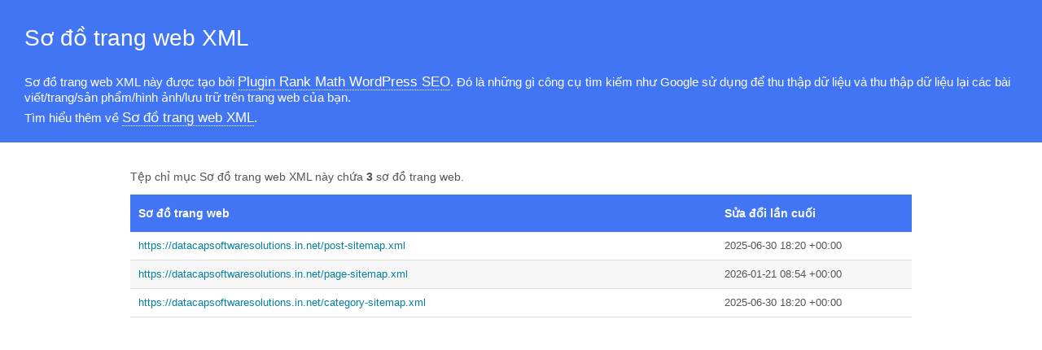

--- FILE ---
content_type: text/xml; charset=UTF-8
request_url: https://datacapsoftwaresolutions.in.net/sitemap_index.xml
body_size: -29
content:
<?xml version="1.0" encoding="UTF-8"?><?xml-stylesheet type="text/xsl" href="//datacapsoftwaresolutions.in.net/main-sitemap.xsl"?>
<sitemapindex xmlns="http://www.sitemaps.org/schemas/sitemap/0.9">
	<sitemap>
		<loc>https://datacapsoftwaresolutions.in.net/post-sitemap.xml</loc>
		<lastmod>2025-06-30T18:20:40+00:00</lastmod>
	</sitemap>
	<sitemap>
		<loc>https://datacapsoftwaresolutions.in.net/page-sitemap.xml</loc>
		<lastmod>2026-01-21T08:54:30+00:00</lastmod>
	</sitemap>
	<sitemap>
		<loc>https://datacapsoftwaresolutions.in.net/category-sitemap.xml</loc>
		<lastmod>2025-06-30T18:20:40+00:00</lastmod>
	</sitemap>
</sitemapindex>
<!-- XML Sitemap generated by Rank Math SEO Plugin (c) Rank Math - rankmath.com -->